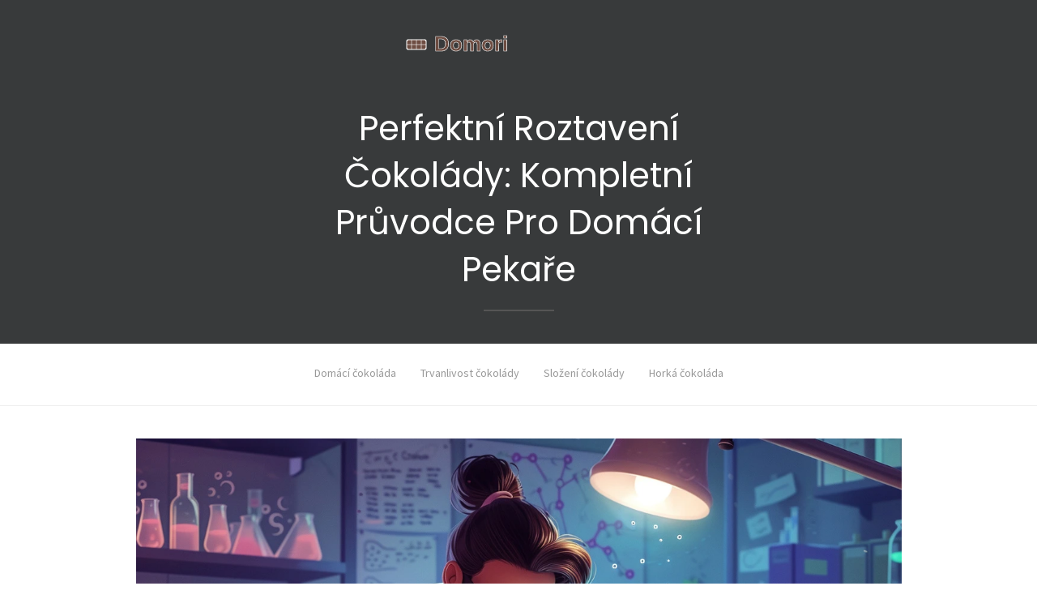

--- FILE ---
content_type: text/html; charset=UTF-8
request_url: https://domori-cokolada.cz/perfektni-roztaveni-cokolady-kompletni-pruvodce-pro-domaci-pekare
body_size: 5241
content:

<!DOCTYPE html>
<html lang="cs" dir="ltr">

<head>
	<title>Perfektní Roztavení Čokolády: Kompletní Průvodce Pro Domácí Pekaře</title>
	<meta charset="utf-8">
	<meta name="viewport" content="width=device-width, initial-scale=1">
	<meta name="robots" content="follow, index, max-snippet:-1, max-video-preview:-1, max-image-preview:large">
	<meta name="keywords" content="roztavení čokolády, čokoláda v kuchyni, techniky roztavení, domácí pečení">
	<meta name="description" content="V tomto článku se podíváme na to, jak správně a efektivně roztavit čokoládu, abychom předešli hořkosti zkušenosti spálené čokolády. Provedu vás krok za krokem, od výběru správného typu čokolády až po využití různých technik roztavení, které zajistí dokonale hladký výsledek. Bude zde spousta tipů a triků, které využijete při vašem dalším pekařském dobrodružství.">
	<meta property="og:title" content="Perfektní Roztavení Čokolády: Kompletní Průvodce Pro Domácí Pekaře">
	<meta property="og:type" content="article">
	<meta property="og:article:published_time" content="2023-11-26T06:18:05+00:00">
	<meta property="og:article:modified_time" content="2023-11-26T06:18:05+00:00">
	<meta property="og:article:author" content="/author/klara-novotna/">
	<meta property="og:article:section" content="Recepty">
	<meta property="og:article:tag" content="roztavení čokolády">
	<meta property="og:article:tag" content="čokoláda v kuchyni">
	<meta property="og:article:tag" content="techniky roztavení">
	<meta property="og:article:tag" content="domácí pečení">
	<meta property="og:image" content="https://domori-cokolada.cz/uploads/2023/11/perfektni-roztaveni-cokolady-kompletni-pruvodce-pro-domaci-pekare.webp">
	<meta property="og:url" content="https://domori-cokolada.cz/perfektni-roztaveni-cokolady-kompletni-pruvodce-pro-domaci-pekare">
	<meta property="og:locale" content="cs_CZ">
	<meta property="og:description" content="V tomto článku se podíváme na to, jak správně a efektivně roztavit čokoládu, abychom předešli hořkosti zkušenosti spálené čokolády. Provedu vás krok za krokem, od výběru správného typu čokolády až po využití různých technik roztavení, které zajistí dokonale hladký výsledek. Bude zde spousta tipů a triků, které využijete při vašem dalším pekařském dobrodružství.">
	<meta property="og:site_name" content="Domori Čokoládový Ráj">
	<meta name="twitter:title" content="Perfektní Roztavení Čokolády: Kompletní Průvodce Pro Domácí Pekaře">
	<meta name="twitter:description" content="V tomto článku se podíváme na to, jak správně a efektivně roztavit čokoládu, abychom předešli hořkosti zkušenosti spálené čokolády. Provedu vás krok za krokem, od výběru správného typu čokolády až po využití různých technik roztavení, které zajistí dokonale hladký výsledek. Bude zde spousta tipů a triků, které využijete při vašem dalším pekařském dobrodružství.">
	<meta name="twitter:image" content="https://domori-cokolada.cz/uploads/2023/11/perfektni-roztaveni-cokolady-kompletni-pruvodce-pro-domaci-pekare.webp">
	<link rel="canonical" href="https://domori-cokolada.cz/perfektni-roztaveni-cokolady-kompletni-pruvodce-pro-domaci-pekare">

<script type="application/ld+json">
{
    "@context": "https:\/\/schema.org",
    "@type": "BlogPosting",
    "@id": "https:\/\/domori-cokolada.cz\/perfektni-roztaveni-cokolady-kompletni-pruvodce-pro-domaci-pekare",
    "headline": "Perfektní Roztavení Čokolády: Kompletní Průvodce Pro Domácí Pekaře",
    "name": "Perfektní Roztavení Čokolády: Kompletní Průvodce Pro Domácí Pekaře",
    "keywords": "roztavení čokolády, čokoláda v kuchyni, techniky roztavení, domácí pečení",
    "description": "V tomto článku se podíváme na to, jak správně a efektivně roztavit čokoládu, abychom předešli hořkosti zkušenosti spálené čokolády. Provedu vás krok za krokem, od výběru správného typu čokolády až po využití různých technik roztavení, které zajistí dokonale hladký výsledek. Bude zde spousta tipů a triků, které využijete při vašem dalším pekařském dobrodružství.",
    "inLanguage": "cs-CZ",
    "url": "https:\/\/domori-cokolada.cz\/perfektni-roztaveni-cokolady-kompletni-pruvodce-pro-domaci-pekare",
    "datePublished": "2023-11-26T06:18:05+00:00",
    "dateModified": "2023-11-26T06:18:05+00:00",
    "comment": [],
    "commentCount": 0,
    "author": {
        "@type": "Person",
        "@id": "https:\/\/domori-cokolada.cz\/author\/klara-novotna\/",
        "url": "\/author\/klara-novotna\/",
        "name": "Klára Novotná"
    },
    "publisher": {
        "@type": "Organization",
        "name": "Domori Čokoládový Ráj",
        "url": "https:\/\/domori-cokolada.cz"
    },
    "image": {
        "@type": "ImageObject",
        "@id": "\/uploads\/2023\/11\/perfektni-roztaveni-cokolady-kompletni-pruvodce-pro-domaci-pekare.webp",
        "url": "\/uploads\/2023\/11\/perfektni-roztaveni-cokolady-kompletni-pruvodce-pro-domaci-pekare.webp",
        "width": "1280",
        "height": "720"
    },
    "thumbnail": {
        "@type": "ImageObject",
        "@id": "\/uploads\/2023\/11\/thumbnail-perfektni-roztaveni-cokolady-kompletni-pruvodce-pro-domaci-pekare.webp",
        "url": "\/uploads\/2023\/11\/thumbnail-perfektni-roztaveni-cokolady-kompletni-pruvodce-pro-domaci-pekare.webp",
        "width": "640",
        "height": "480"
    }
}
</script>
<script type="application/ld+json">
{
    "@context": "https:\/\/schema.org",
    "@type": "BreadcrumbList",
    "itemListElement": [
        {
            "@type": "ListItem",
            "position": 0,
            "item": {
                "@id": "https:\/\/domori-cokolada.cz\/",
                "name": "Home"
            }
        },
        {
            "@type": "ListItem",
            "position": 1,
            "item": {
                "@id": "https:\/\/domori-cokolada.cz\/category\/recepty\/",
                "name": "Recepty"
            }
        },
        {
            "@type": "ListItem",
            "position": 2,
            "item": {
                "@id": "https:\/\/domori-cokolada.cz\/perfektni-roztaveni-cokolady-kompletni-pruvodce-pro-domaci-pekare",
                "name": "Perfektní Roztavení Čokolády: Kompletní Průvodce Pro Domácí Pekaře"
            }
        }
    ]
}
</script>
  
    <link rel="stylesheet" href="/assets/bootstrap/css/bootstrap.min.css">
    <link rel="stylesheet" href="https://fonts.googleapis.com/css?family=Source+Sans+Pro:300,400,700,400italic">
    <link rel="stylesheet" href="https://fonts.googleapis.com/css?family=Hind:400,500">
    <link rel="stylesheet" href="https://fonts.googleapis.com/css?family=Lora">
    <link rel="stylesheet" href="https://fonts.googleapis.com/css?family=Poppins:300,400&amp;subset=devanagari">
    <link rel="stylesheet" href="/assets/fonts/font-awesome.min.css">
    <link rel="stylesheet" href="/assets/css/styles.css">

    
</head>

<body>
    

    <div class="cover-single">
        <div class="logo-single-page">
            <a href="/" class="link-home"><img src="/images/logo.svg" alt="Domori Čokoládový Ráj"></a>
        </div>
        <div class="div-title-single">
            <div class="wrap-title-single">
                <h1 class="big-title">Perfektní Roztavení Čokolády: Kompletní Průvodce Pro Domácí Pekaře</h1>
                <hr class="hr-divider">
            </div>
        </div>
    </div>
        <section class="navigation">
        <nav class="navbar navbar-default">
            <div class="container-fluid">
                <div class="navbar-header">
                    <button class="navbar-toggle collapsed" data-toggle="collapse" data-target="#nav-1">
                        <span class="sr-only">Zobrazit navigaci</span>
                        <span class="icon-bar"></span>
                        <span class="icon-bar"></span>
                        <span class="icon-bar"></span>
                    </button>
                </div>
                <div class="collapse navbar-collapse" id="nav-1">
                    <ul class="nav navbar-nav">
                                                                        <li                             role="presentation">
                            <a href="/jak-si-vyrobit-domaci-cokoladu-recept-tipy-a-triky">Domácí čokoláda</a></li>
                                                                        <li                             role="presentation">
                            <a href="/cokolada-a-jeji-trvanlivost-jak-dlouho-vydrzi-a-kdy-se-zkazi">Trvanlivost čokolády</a></li>
                                                                        <li                             role="presentation">
                            <a href="/chemicke-slozeni-cokolady-a-jeho-tajemstvi">Složení čokolády</a></li>
                                                                        <li                             role="presentation">
                            <a href="/domaci-horka-cokolada-recepty-jak-snadno-pripravit-luxusni-teply-napoj">Horká čokoláda</a></li>
                                            </ul>
                </div>
            </div>
        </nav>
    </section>
    
    <section class="main">
        <div class="container">
            <div class="row">
                <div class="col-lg-10 col-lg-push-1 col-md-10 col-md-push-1 col-sm-10 col-sm-push-1 colom-main">
                    <article class="full-post">
                                                <div class="single-post-image">
                            <img src="/uploads/2023/11/perfektni-roztaveni-cokolady-kompletni-pruvodce-pro-domaci-pekare.webp" alt="Perfektní Roztavení Čokolády: Kompletní Průvodce Pro Domácí Pekaře" class="img-fluid">
                        </div>
                                                <span>lis, 26 2023</span>
                        <div class="single-post-text">
                            
<h2>Úvod</h2><p>Chceme-li v kuchyni vytvořit něco výjimečného, roztavená čokoláda je často klíčovou ingrediencí. Jenže, zdánlivě jednoduchá úloha roztavit čokoládu může skončit neúspěchem, když čokoláda zkaramelizuje nebo dokonce spálí. Zní to povědomě? No tak připravte lžíce a formy, protože se pustíme do tajů perfektního roztavení čokolády, aniž byste o ně přišli o nervy!</p><h2>Výběr Správné Čokolády</h2><p>Předtím, než se pustíme do samotného roztavování, pojďme se zaměřit na výběr čokolády. Kvalita čokolády je totiž stejně důležitá jako způsob, jakým s ní budeme zacházet. A věřte mi, ne všechny čokolády jsou stvořeny rovné! Na trhu najdeme mnoho variant – od levných komerčních po vysoce kvalitní čokolády s vysokým podílem kakaa. Tyto čokolády se liší nejen cenou, ale i chováním při roztavování. A tak pokud chcete získat ten pravý čokoládový zážitek, investice do kvalitní čokolády se stokrát vyplatí.</p><h2>Příprava Čokolády k Roztavení</h2><p>Vaše čokoládové dobrodružství začíná správnou přípravou. Možná si říkáte, že co může být na pokrájení čokolády složitého, že? Ale opak je pravdou. Čokoláda by měla být nakrájena na menší kousky stejné velikosti, aby se roztavila rovnoměrně a efektivně. Zde zdůrazňuji slovo 'rovnoměrně'. Takže brzy, byste mohli práci se strouhankou nechat na vašem domácím mixéru a zaměřte se na to, abyste každý kousek čokolády dostali do stejného tvaru. Jde to s nůžkami, nožem nebo rukama – všechny cesty vedou k roztavené čokoládě.</p><h2>Metody Roztavování</h2><p>Teď, když máme připravenou čokoládu, můžeme se pustit do roztavování. Existují dvě hlavní metody: vodní lázeň a mikrovlnná trouba. Vodní lázeň je tradiční metoda, kde čokoládu rozpustíme nad parou teplé vody. Důležité je nenechat vodu vařit, aby se pára dostala do čokolády, která by mohla způsobit, že čokoláda ztvrdne. Mikrovlnná trouba je modernější přístup, který je rychlejší, ale vyžaduje, abyste čokoládu pravidelně kontrolovali a míchali, abyste předešli jejímu přehřátí.</p><h2>Bain-Marie: Klasika, která Neruší</h2><p>Vodní lázeň, nebo také 'Bain-Marie', je jako váš vzdělaný soused, který nikdy nezvedá hlas. Plynule a nenápadně teplá vodní pára zabezpečí, že čokoláda povolí své pevné tvary a promění se v hladkou tekutinu, která je připravená plnit naše čokoládové sny. Tato metoda vyžaduje trpělivost a pozornost, protože čokoláda miluje pozornost. A nezapomeňte, voda a čokoláda jsou jako olej a voda – nejlepší je je držet od sebe dál.</p><h2>Mikrovlnná Trouba: Rychlík, který Potřebuje Pozor</h2><p>Na druhém konci spektra máme mikrovlnnou troubu. Jako rychlý vlak, který sviští krajinou, tak mikrovlnná trouba zvládne roztavit vaši čokoládu ve zlomku času. Ale pozor, stejně jako rychlý vlak, i mikrovlnka může váš čokoládový poklad snadno 'přejet'. Je důležité zastavovat mikrovlnku každých 20 sekund a čokoládu promíchávat, abyste se ujistili, že se roztaví uniformně a bez přepálení. A pokud máte smůlu a vaše mikrovlnka nemá funkci nastavení výkonu, raději se této metody vyhněte.</p><h2>Pozor na Teplotu: Nenechte se Pálit</h2><p>Čokoláda je jako malé dítě, které je naštvané, když je mu horko. Abychom se vyhnuli vzniku hrudek a zajištění krémové dokonalosti, teplota musí být středně nízká. Čokoláda obsahuje cukr a při teplotách nad 49 °C začíná cukr karamelizovat. Máme-li tedy čokoládu v tom správném rozpoložení, musíme s ní zacházet s láskou a něžností, stanovením správné teploty.</p><h2>Chyby a Jak se Jim Vyhnout</h2><p>Nikdy nesmíme zapomenout, že i nejlepší kuchaři dělají chyby. Roztavit čokoládu bez incidentu může být výzva, ale s několika prostými pravidly se dá předejít katastrofám. Nikdy nepřikládat příliš vysoký plamen, stále míchat a hlídat, aby se čokoláda doopravdy roztavila rovnoměrně, to jsou kroky, které vám umožní zachovat klid a získat ten hladký výsledek, o kterém jste vždycky snili.</p><h2>Závěr a Bonusové Tipy</h2><p>Tak a máme to! S těmito radami a technikami byste měli být připraveni na vše, co souvisí s roztavením čokolády. A na závěr ještě jeden malý bonus: přidejte špetku soli do roztavené čokolády, která posílí a zvýrazní její chuť. A někdy, když se cítím šílená, přidám kapku vanilkového extraktu pro ještě bohatší chuťový profil. Tak teď jste vyzbrojeni všemi informacemi a můžete jít a oslnit své přátele a rodinu vašimi čokoládovými kulinářskými skvosty. Hodně štěstí a pamatujte, čokoláda je vždy za odměnu!</p>

                        </div>
                                                <div class="div-tag">
                                                                                    <a href="/tag/roztaveni-cokolady/" class="post-tag">roztavení čokolády</a>
                                                        <a href="/tag/cokolada-v-kuchyni/" class="post-tag">čokoláda v kuchyni</a>
                                                        <a href="/tag/techniky-roztaveni/" class="post-tag">techniky roztavení</a>
                                                        <a href="/tag/domaci-peceni/" class="post-tag">domácí pečení</a>
                                                                                </div>
                                                  
                    </article>
                </div> 
            </div>
        </div>
    </section>
    <footer class="footer">
        <div class="container container-footer">
            <div class="col-lg-6 col-lg-push-3 col-md-6 col-md-push-3 col-sm-10 col-xs-10 col-xs-push-1 column-footer">
                <div class="wrap-logo">
                    <a href="/" class="logo-footer"><img src="/images/logo.svg" alt="Domori Čokoládový Ráj"></a>
                </div>
                <hr class="hr-divider">
                
                                <div class="footer-links">
                    <h3 class="footer-links-heading">Menu</h3>
                    <ul class="links-list">
                                                                        <li><a href="/o-nas">O nás</a></li>
                                                                        <li><a href="/obchodni-podminky">Obchodní podmínky</a></li>
                                                                        <li><a href="/zasady-ochrany-osobnich-udaju">Zásady ochrany osobních údajů</a></li>
                                                                        <li><a href="/gdpr">GDPR</a></li>
                                                                        <li><a href="/kontakt">Kontakt</a></li>
                                            </ul>
                </div>
                                                <p class="text-copyright">
                    &copy; 2026. Všechna práva vyhrazena.                </p>
            </div>
        </div>
    </footer>

    <script src="/assets/js/jquery.min.js"></script>
    <script src="/assets/bootstrap/js/bootstrap.min.js"></script>
    <script src="/assets/js/bs-animation.js"></script>

    
<script defer src="https://static.cloudflareinsights.com/beacon.min.js/vcd15cbe7772f49c399c6a5babf22c1241717689176015" integrity="sha512-ZpsOmlRQV6y907TI0dKBHq9Md29nnaEIPlkf84rnaERnq6zvWvPUqr2ft8M1aS28oN72PdrCzSjY4U6VaAw1EQ==" data-cf-beacon='{"version":"2024.11.0","token":"38a379f64a50472b9077353743a30304","r":1,"server_timing":{"name":{"cfCacheStatus":true,"cfEdge":true,"cfExtPri":true,"cfL4":true,"cfOrigin":true,"cfSpeedBrain":true},"location_startswith":null}}' crossorigin="anonymous"></script>
</body>

</html>

--- FILE ---
content_type: text/css; charset=utf-8
request_url: https://domori-cokolada.cz/assets/css/styles.css
body_size: 3456
content:
h1, h2, h3, h4, h5, h6 {
  font-family:'Poppins';
  color:#333;
  clear:both;
}

p {
  font-family:'Lora';
  font-size:16px;
}

a {
  text-decoration:none !important;
  color:#333;
}

a:hover {
  color:#333;
}

.cover {
    position:relative;
    width: 100%;
    padding: 40px 15px;
    text-align: center;
    background-color: #383a3b;
}

.cover-single {
    position:relative;
    width:100%;
    text-align:center;
    background-color: #383a3b;
    border-bottom:1px solid #eee;
    color:#fff;
}

.wrap-logo {
  width:auto;
  z-index:100;
  width:100%;
}

.wrap-logo .logo-footer {
	font-size: 42px;
    color: #fff;
}

.wrap-logo .logo-footer img {
	width: 150px;
  	max-width: 100%;
  	height: auto;
}

@media (min-width:767px) {
  .description-site {
    color:#c3c3c3;
    font-size:18px;
    font-weight:100;
    margin-bottom:20px;
    line-height:35px;
    font-family:'Poppins';
  }
}

@media (max-width:767px) {
  .description-site {
    color:#c3c3c3;
    font-size:16px;
    font-weight:100;
    margin-bottom:15px;
    line-height:25px;
    font-family:'Poppins';
  }
}

.s-social {
  text-align:center;
}

.url-social {
  display:inline-block;
  margin:0 15px 0;
  color:#fff;
  opacity:.75;
  transition:0.3s;
}

.url-social i {
  font-size:18px;
}

.url-social:hover {
  color:#fff;
  opacity:1;
}

@media (min-width:767px) {
  .navigation {
    padding:10px;
    text-align:center;
    border-bottom:1px solid #eee;
  }
}

@media (max-width:767px) {
  .navigation {
    padding: 10px;
    text-align: center;
    border-bottom: 1px solid #eee;
  }
}

.navbar-default {
  background-color:transparent;
  border:none;
  text-align:center;
  display:inline-block;
  margin-bottom:0 !important;
}

@media screen and (max-width: 768px) {
  .navbar-default{
  	width: 100%;
  }
}

.dropdown-menu {
  position:absolute;
  top:100%;
  left:-35%;
  z-index:1000;
  display:none;
  float:left;
  min-width:160px;
  padding:10px 0;
  margin:0px 0 0;
  list-style:none;
  font-size:14px;
  text-align:center;
  background-color:#000;
  border:none;
  border-radius:4px;
  box-shadow:0 6px 12px rgba(0,0,0,0.175);
  background-clip:padding-box;
}


.main {
    padding: 40px 0;
}


@media (max-width:767px) {
  .main {
    padding: 20px 0;
  }
}

/*-------------------------- top content --------------------- */

.top-content {
	padding: 20px 0;
}

.top-content h1 {
	font-size: 40px;
    line-height: 1.4;
  	margin: 0 0 10px 0;
}

@media screen and (max-width: 768px) {
	.top-content h1 {
        font-size: 36px;
    }
}

.top-content h2 {
	font-size: 36px;
    line-height: 1.4;
  	margin: 0 0 15px 0;
}

@media screen and (max-width: 768px) {
	.top-content h2 {
        font-size: 30px;
        margin: 0 0 10px 0;
    }
}

.top-content p {
	line-height: 1.4;
}

/*------------------------- top content end ----------------- */

.post-item {
  position:relative;
  margin-bottom: 20px;
  color:#333;
}

.post-item-image img {
	width: 100%;
  	height: auto;
  	object-fit: cover;
}

.post-item-info {
	padding: 15px 0;
}

.post-title {
    margin: 0 0 10px 0;
}

@media screen and (min-width: 992px) {
	.post-title {
        min-height: 50px;
    }
}

.post-title a {
  	font-size: 22px;
  	color: #333;
	overflow: hidden;
    text-overflow: ellipsis;
    display: -webkit-box;
    -webkit-line-clamp: 2;
    -webkit-box-orient: vertical;
  	transition: all .3s ease;
}

.post-title a:hover {
	color: #eb652b;
}

.post-meta {
  font-family:'Poppins';
  text-transform:uppercase;
  font-size:13px;
  color:#939393;
}

.short-decsription {
  font-size: 16px;
  color: #555555;
  line-height: 1.6;
  overflow:hidden;
  text-overflow:ellipsis;
  word-wrap:break-word;
  overflow: hidden;
  text-overflow: ellipsis;
  display: -webkit-box;
  -webkit-line-clamp: 4;
  -webkit-box-orient: vertical;
  margin-bottom: 15px;
}

.section-meta {
  padding:15px 0;
  display:block;
  position:relative;
}

.a-tag {
  color:#eb652b;
  font-size:12px;
  font-family:'Poppins';
  text-transform:uppercase;
  display:inline-block;
  padding:10px 18px;
  border:1px solid #ddd;
  text-decoration:none !important;
  transition:0.3s;
  position:absolute;
  left:0;
}

.a-tag:hover {
  border-color:#eb652b;
  color:#eb652b;
}

.a-readmore {
  display: inline-block;
  font-weight: 700;
  color: #eb652b;
  text-transform:uppercase;
  text-decoration:none !important;
  transition:0.3s;
  font-family:'Poppins';
  font-size:14px;
  padding: 10px 0;
}

.a-readmore:hover {
  color:#555;
}

@media (min-width:767px) {
  .post-item.post-featured {
    background:linear-gradient(0deg,rgba(1,1,1,0.79),rgba(8,8,8,0.74)),url(../../assets/img/becca-tapert-357531.jpg);
    color:#eaeaea;
    padding:80px 70px;
    background-size:cover;
    background-position:center;
  }
}

@media (max-width:767px) {
  .post-item.post-featured {
    background:linear-gradient(0deg,rgba(1,1,1,0.79),rgba(8,8,8,0.74)),url(../../assets/img/becca-tapert-357531.jpg);
    color:#eaeaea;
    margin-left:0;
    margin-right:0;
    padding:60px 30px;
    padding-bottom:100px;
    background-size:cover;
    background-position:center;
  }
}

@media (min-width:767px) {
  .pagination-section {
    margin-top:25px;
    text-align:center;
    padding:60px 0;
    background:#f9f9f9;
    position:relative;
  }
}

@media (max-width:767px) {
  .pagination-section {
    margin-top:25px;
    text-align:center;
    padding:20px 0;
    background:#f9f9f9;
    position:relative;
  }
}

@media (min-width:767px) {
  .next-page {
    width:150px;
    text-align:center;
    color:#333;
    font-family:'Poppins';
    text-transform:uppercase;
    padding:10px 0;
    line-height:25px;
    /*background:#fefefe;*/
    border-radius:2px;
    border:1px solid #ddd;
    float:left;
    transition:width 0.3s ease-out;
    clear:both;
    position:absolute;
    left:0;
  }
}

@media (max-width:767px) {
  .next-page {
    width:150px;
    text-align:center;
    color:#333;
    font-family:'Poppins';
    text-transform:uppercase;
    padding:10px 0;
    line-height:25px;
    /*background:#fefefe;*/
    border-radius:2px;
    border:1px solid #ddd;
    /*float:left;*/
    transition:width 0.3s ease-out;
    clear:both;
    display:block;
    /*position:absolute;*/
    /*left:0;*/
  }
}

.older-page {
  width:150px;
  text-align:center;
  color:#333;
  font-family:'Poppins';
  text-transform:uppercase;
  padding:10px 0;
  line-height:25px;
  /*background:#fefefe;*/
  border-radius:2px;
  border:1px solid #ddd;
  float:right;
  transition:width 0.3s ease-out;
  position:absolute;
  right:0;
  top:0;
}

.next-page:hover {
  width:180px;
  text-decoration:none;
  border:1px solid #ddd;
  color:#eb652b;
}

.older-page:hover {
  width:180px;
  text-decoration:none;
  border:1px solid #ddd;
  color:#eb652b;
}

@media (min-width:767px) {
  .info-pagination {
    display:inline-block;
    font-family:'Poppins';
    font-size:14px;
    line-height:45px;
  }
}

@media (max-width:767px) {
  .info-pagination {
    display:block;
    font-family:'Poppins';
    font-size:14px;
    line-height:45px;
  }
}

@media (max-width:991px) {
  .info-pagination {
    display:block;
    font-family:'Poppins';
    font-size:14px;
    line-height:45px;
  }
}

@media (min-width:767px) {
  .container-pagination {
    position:relative;
  }
}

@media (max-width:767px) {
  .container-pagination {
    position:relative;
    display:none;
  }
}

@media (min-width:767px) {
  .footer {
    padding: 2em 0;
    background: #000;
    text-align: center;
  }
}

@media (max-width:767px) {
  .footer {
    padding:2em 0;
    background:#000;
    text-align:center;
  }
}

.footer-links h3{
    font-size: 20px;
    color: #fff;
}

.footer-links ul{
    list-style: none;
    padding-left: 0;
    margin-bottom: 20px;
}

.footer-links ul li{
    padding: 5px 0;
}

.footer-links ul li a{
    color: #fff;
}

.container-footer {
  padding: 15px 0;
}

.column-footer {
  padding:0;
  text-align:center;
}

@media (min-width:767px) {
  .logo-footer {
    height:100px;
  }
}

@media (max-width:767px) {
  .logo-footer {
    height:60px;
  }
}

@media (min-width:767px) {
  .desc-footer {
    font-size:14px;
    line-height:30px;
    margin-top:30px;
    margin-bottom:30px;
  }
}

@media (max-width:767px) {
  .desc-footer {
    font-size:12px;
    line-height:23px;
    margin-top:10px;
    margin-bottom:20px;
  }
}

@media (min-width:767px) {
  .hr-divider {
    width:85px;
    border:1px solid #555;
    margin-top: 20px;
    margin-bottom: 20px;
  }
}

@media (max-width:767px) {
  .hr-divider {
    width:85px;
    border:1px solid #555;
    margin-top:15px;
    margin-bottom:15px;
  }
}

.text-copyright {
  font-size:13px;
  font-family:'Poppins';
  margin-bottom:5px;
}

.link-title {
  display:inline-block;
  text-decoration:none !important;
  color:inherit;
}

.link-feature-title:hover {
  color:#fff;
}

@media (min-width:767px) {
  .pagination {
    padding-left:0;
    margin:20px 0;
    border-radius:4px;
  }
}

@media (max-width:767px) {
  .pagination {
    display:inline-block;
    padding-left:0;
    margin:0;
    border-radius:4px;
  }
}

.logo-single-page {
  width:100%;
  padding:25px;
}

.small-logo {
  height:75px;
  width:auto;
}

.div-title-single {
    width:100%;
    margin-bottom: 40px;
}

@media (min-width:767px) {
  .wrap-title-single {
    width:40%;
    margin:auto;
    color:inherit;
  }
}

@media (max-width:767px) {
  .wrap-title-single {
    width:100% !important;
    margin:auto;
    color:inherit;
  }
}

@media (max-width:991px) {
  .wrap-title-single {
    width:75%;
    margin:auto;
    color:inherit;
  }
}

.post-substitle {
  color:inherit;
}

.cover-title {
  height:70vh;
}

.big-title {
    font-size:42px;
  	color: #fff;
    line-height: 1.4;
}

@media (max-width:767px) {
  .big-title {
    font-size: 32px;
  }
}

@media (min-width:991px) {
  .div-wrap-media {
    margin-left:-80px;
    margin-right:-80px;
    padding:20px 0;
    text-align:center;
  }
}

@media (max-width:767px) {
  .div-wrap-media {
    margin-left:-20px !important;
    margin-right:-20px !important;
  }
}

@media (max-width:991px) {
  .div-wrap-media {
    margin-left:-40px;
    margin-right:-40px;
  }
}


.div-tag {
  	padding: 10px 0;
    margin-top: 20px;
}

.single-post-image img {
	width: 100%;
  	height: auto;
  	object-fit: cover;
}

/*------------------------ blog-post-styles ------------------------*/

.single-post-text img {
	margin: 15px 0 10px 0;
}

.single-post-text h2 {
    font-size: 28px;
	margin-top: 15px;
    margin-bottom: 10px;
}

.single-post-text h3 {
    font-size: 24px;
	margin-top: 15px;
    margin-bottom: 10px;
}

.single-post-text p {
	margin: 0 0 10px 0;
}

.single-post-text a{
	color: #dd1212;
}

.single-post-text ol {
	padding-left: 15px;
}

.single-post-text ol li {
	padding: 5px 0;
}

.single-post-text ul {
	list-style: none;
  	padding-left: 15px;
}

.single-post-text ul li {
	padding: 5px 0;
}

.single-post-text ul li,
.single-post-text ul li a {
	color: #000;
}

.single-post-text blockquote {
  	font-style: italic;
	padding: 10px 20px;
    margin: 10px 0 20px 0;
    font-size: 17.5px;
    border-left: 5px solid #ddd;
}

.single-post-text table {
	width: 100%;
  	border: 1px solid #ddd;
  	background-color: #fff;
  	border-collapse: collapse;
  	margin: 15px 0;
}

.single-post-text table,
.single-post-text td,
.single-post-text th {
	border: 1px solid #ddd;
    border-collapse: collapse;
  	padding: 10px 15px;
}

.single-post-text td,
.single-post-text th {
	border: 1px solid #ddd;
    border-collapse: collapse;
  	padding: 10px 15px;
}

/*---------------------- blog-post-styles end ----------------------*/

/*---------------------------- Coments block ------------------------- */

.comments-block-wrap {
  	padding-top: 10px;
    margin: 30px 0 40px 0;
  	
}
  
.comments-block .comments-title,
.comment-form-wrap .comments-title {
    font-size: 24px;
    font-weight: 700;
    color: #2b2e3f;
    line-height: 1.2;
    margin-top: 0;
    padding-bottom: 7px;
    margin-bottom: 30px;
    text-align: left;
    text-transform: none;
}
   
.comments-block .comment-list {
    list-style: none;
    padding: 0;
    margin: 0;
}
  
.comment-list__item {
    border-bottom: 1px solid #ececec;
    padding-bottom: 15px;
    margin-bottom: 25px;
}
  
.comment-info {
    display: flex;
    justify-content: space-between;
    align-items: center;
    flex-wrap: wrap;
    margin-bottom: 15px;
}
  
.comment-info__author {
    display: flex;
    align-items: center;
}
  
@media screen and (max-width: 1200px) {
    .comment-info__author {
        margin-bottom: 15px;
    }
}
  
.comment-author-image {
    min-width: 80px;
    width: 80px;
    height: 80px;
    border-radius: 50%;
    overflow: hidden;
    margin-right: 15px;
}
  
.comment-author-image img {
    width: 100%;
    height: 100%;
    object-fit: cover;
}
  
.comment-author-name {
    font-size: 16px;
    font-weight: bold;
    margin-top: 0;
    margin-bottom: 10px;
}
  
.comment-date {
    font-weight: 500;
    color: #999999;
    font-size: 14px;
}
  
.comment-content {
    color: #2b2e3f;
    font-size: 14px;
}
  
.comment-form-wrap {
    padding-top: 20px;
}
  
.comment-form-top {
    display: flex;
    justify-content: space-between;
    align-items: center;
    flex-wrap: wrap;
}
  
.comment-form .comment-form-input {
    width: 49%;
    font-size: 14px;
    color: #777777;
    border: 1px solid #999;
    border-radius: 0;
    padding: 13px 20px;
    margin-bottom: 15px;
}
  
@media screen and (max-width: 520px) {
    .comment-form .comment-form-input {
        width: 100%;
    }
}

.comment-form-textarea {
    width: 100%;
    min-height: 190px;
    resize: none;
    font-size: 14px;
    color: #777777;
    border: 1px solid #999;
    padding: 13px 20px;
    margin-bottom: 15px;
}
  
.comment-form-bottom {
    display: flex;
    align-items: center;
}
  
.button-submit {
    color: #fff;
    border: 1px solid #192437;
    background-color: #192437;
    letter-spacing: 0.48px;
    font-size: 14px;
    font-weight: bold;
    border-radius: 0;
    margin: 0;
    padding: 13px 30px;
}

/*------------------------- Coments block  ------------------------ */

.post-tag {
  display:inline-block;
  padding:10px 15px;
  background:#eaeaea;
  font-family:'Poppins';
  text-decoration:none !important;
  transition:all .3s ease-out;
  margin:0 12px 5px 0;
  font-size:12px;
  border-radius:2px;
}

.post-tag:hover {
  background:#eb652b;
  color:#fff;
}

@media (min-width:991px) {
  .wrap-quote {
    margin-left:-70px;
    margin-right:-70px;
  }
}

@media (max-width:767px) {
  .wrap-quote {
    margin-left:-20px !important;
    margin-right:-20px !important;
  }
}

@media (max-width:991px) {
  .wrap-quote {
    margin-left:-40px;
    margin-right:-40px;
  }
}

blockquote {
  border:none;
  text-align:center;
}

@media (min-width:767px) {
  .wrap-quote p {
    font-size:24px;
    line-height:32px;
    font-style:italic;
  }
}

@media (max-width:767px) {
  .wrap-quote p {
    font-size:19px;
    line-height:30px;
    font-style:italic;
  }
}

blockquote footer {
  font-size:100%;
}

@media (min-width:991px) {
  .pull-quote {
    float:left;
    margin-left:-70px;
    margin-right:25px;
    width:55%;
    text-align:left;
    padding:0;
  }
}

@media (max-width:767px) {
  .pull-quote {
    float:left;
    margin-left:-20px !important;
    margin-right:5px;
    width:60%;
    text-align:left;
    padding:0 10px;
  }
}

@media (max-width:991px) {
  .pull-quote {
    float:left;
    margin-left:-40px;
    margin-right:5px;
    width:60%;
    text-align:left;
    padding:0 10px;
  }
}

@media (min-width:767px) {
  .pull-quote p {
    font-size:18px;
    color:#333;
    font-style:italic;
    line-height:34px;
  }
}

@media (max-width:767px) {
  .pull-quote p {
    font-size:16px;
    color:#888;
    font-style:italic;
    line-height:26px;
  }
}

@media (max-width:767px) {
  .div-embed {
    margin-left:-20px !important;
    margin-right:-20px !important;
  }
}

@media (min-width:991px) {
  .div-embed {
    margin-left:-80px;
    margin-right:-80px;
    text-align:center;
  }
}

@media (max-width:991px) {
  .div-embed {
    margin-left:-40px;
    margin-right:-40px;
    text-align:center;
  }
}

.link-home {
  display: inline-block;
  font-size: 30px;
  color: #fff;
  line-height: 1.2;
  margin: 0;
}

.link-home:hover{
	color: #fff;
}

.link-home img {
	width: 300px;
  	max-width: 100%;
  	height: auto;
}

.big-404 {
  color:inherit;
  font-size:62px;
  font-family:'Hind';
  font-weight:500;
  text-transform:uppercase;
}

h3.title-error {
  font-size:24px;
  font-weight:600;
  font-family:'Hind';
}

.search-404 {
  border:0;
  box-shadow:none;
  border-bottom:1px solid #ddd;
  border-radius:0;
  margin-bottom:25px;
  margin-top:25px;
}

.search-404:focus {
  border-color:#333;
  box-shadow:none;
  -webkit-box-shadow:none;
}

@media (min-width:767px) {
  .search-page {
    background:transparent;
    border:0;
    box-shadow:none;
    -webkit-box-shadow:none;
    border-bottom:1px solid #888888;
    border-radius:0;
    height:70px;
    padding:0;
    font-size:42px;
    color:#fff;
    font-family:'Hind';
    padding-left:40px;
  }
}

@media (max-width:767px) {
  .search-page {
    background:transparent;
    border:0;
    box-shadow:none;
    -webkit-box-shadow:none;
    border-bottom:1px solid #888888;
    border-radius:0;
    height:35px;
    padding:0;
    font-size:24px;
    color:#fff;
    font-family:'Hind';
    padding-left:40px;
  }
}

.search-page:focus {
  box-shadow:none;
  -webkit-box-shadow:none;
  border-color:#fff;
}

@media (max-width:767px) {
  .search-page::-webkit-input-placeholder {
    color:#c3c3c3;
    font-size:28px;
    line-height:30px;
  }
}

@media (min-width:767px) {
  .search-page::-webkit-input-placeholder {
    color:#c3c3c3;
    font-size:42px;
    line-height:45px;
  }
}

.form-search-page {
  position:relative;
}

@media (min-width:767px) {
  .ic-search {
    position:absolute;
    left:0;
    font-size:28px;
    vertical-align:middle;
    margin-top:15px;
  }
}

@media (max-width:767px) {
  .ic-search {
    position:absolute;
    left:0;
    font-size:22px;
    vertical-align:middle;
    margin-top:4px;
  }
}

.div-title-single.search {
  margin-bottom:20vh;
}

@media (min-width:991px) {
  .wrap-search {
    width:50%;
    margin:auto;
    color:#fff;
  }
}

@media (max-width:991px) {
  .wrap-search {
    width:75%;
    margin:auto;
    color:#fff;
  }
}

@media (max-width:767px) {
  .wrap-search {
    width:90%;
    margin:auto;
    color:#fff;
  }
}

.cover-single.default {
  background:#f9f9f9;
  color:#555 !important;
}

.dropdown-menu > li > a {
  display:block;
  padding:10px 20px;
  clear:both;
  font-weight:normal;
  line-height:1.42857143;
  color:#fff;
  white-space:nowrap;
  font-family:'Poppins';
  font-size:12px;
}

.dropdown-menu > li > a:hover, .dropdown-menu > li > a:focus {
  text-decoration:none;
  color:#dddddd;
  background-color:transparent;
}



--- FILE ---
content_type: image/svg+xml
request_url: https://domori-cokolada.cz/images/logo.svg
body_size: -110
content:
<?xml version="1.0" encoding="UTF-8"?>
<svg width="250" height="50" viewBox="0 0 250 50" xmlns="http://www.w3.org/2000/svg"><rect x="10" y="20" width="20" height="10" rx="2" fill="#6D4C41" stroke="#FFFFFF" stroke-width="1"/><line x1="15" y1="20" x2="15" y2="30" stroke="#FFFFFF" stroke-width="0.5"/><line x1="20" y1="20" x2="20" y2="30" stroke="#FFFFFF" stroke-width="0.5"/><line x1="25" y1="20" x2="25" y2="30" stroke="#FFFFFF" stroke-width="0.5"/><line x1="10" y1="25" x2="30" y2="25" stroke="#FFFFFF" stroke-width="0.5"/><text x="38" y="32" font-family="Arial, sans-serif" font-size="22" font-weight="bold" fill="#6D4C41" stroke="#FFFFFF" stroke-width="0.5">Domori</text></svg>